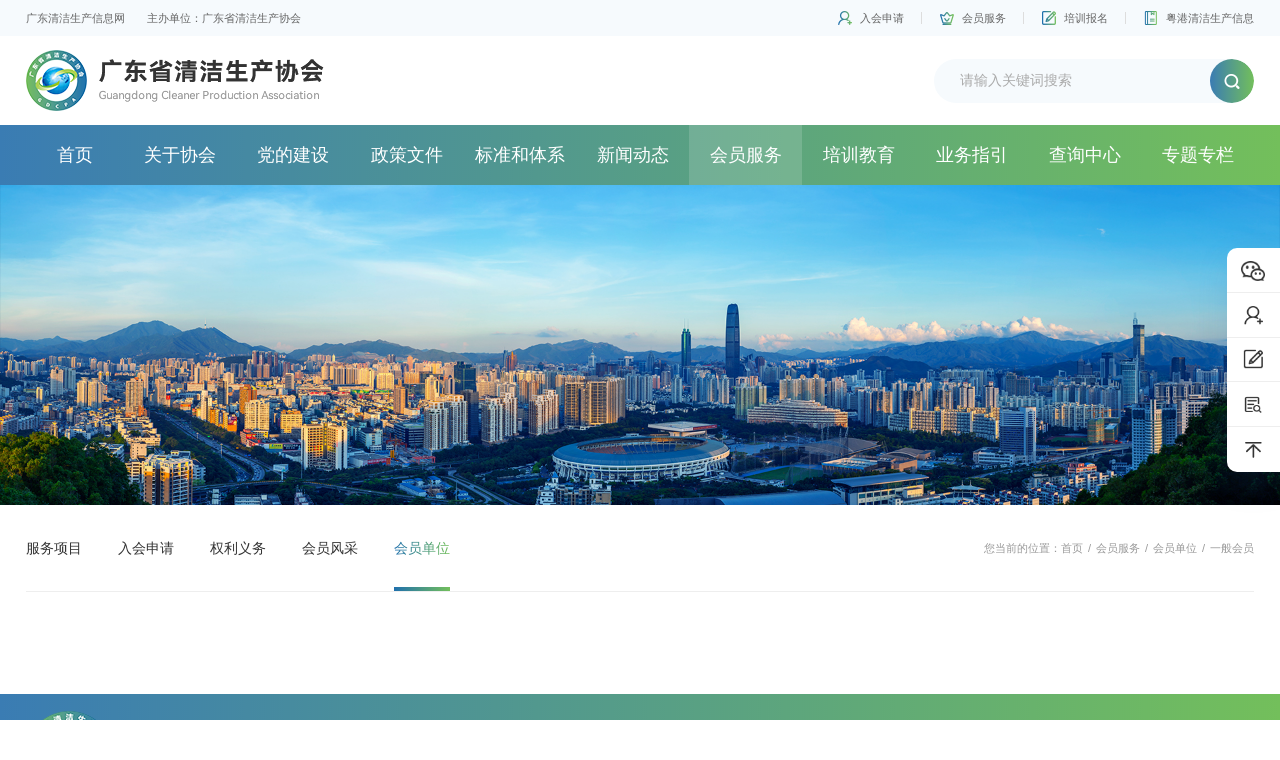

--- FILE ---
content_type: text/html
request_url: http://www.gdcpi.com.cn/MemberUnits/info_itemid_11767.html
body_size: 4998
content:
<!doctype html>
<html>

<head>

   
 
<meta charset="utf-8" />
<meta http-equiv="X-UA-Compatible" content="IE=edge,chrome=1" />
<meta name="viewport" content="width=device-width, initial-scale=1.0, maximum-scale=1.0, user-scalable=no" />
<link rel="shortcut icon" href="/favicon.ico" type="image/x-icon" />
               <!--
                                                               (0 0)
                                           +=============oOO====(_)================+
                                           |   Powered By wanhu - www.wanhu.com.cn |
                                           |   Tel:400-888-0035  020-85575672      |
                                           |   Creation:2026.01.13                 |
                                           |   ezEip v5.3.0(0649)                  |
                                           +==========================oOO==========+
                                                              |__|__|
                                                               || ||
                                                              ooO Ooo
                                        -->                                        
<meta name="Author" content="万户网络设计制作" />
<title>广东清洁生产信息网-广东省清洁生产协会</title>
<meta name="keywords" content="广东省清洁生产协会,广东清洁生产信息网,清洁生产,广东清洁生产,培训,清洁生产审核,清洁生产培训,广东省清洁生产审核师,国家清洁生产审核师,广东省清洁生产审核员,企业清洁生产审核员,清洁,生产,环保,清洁生产技术,技术," />
<meta name="description" content="广东省清洁生产协会,广东清洁生产信息网,清洁生产,广东清洁生产,培训,清洁生产审核,清洁生产培训,广东省清洁生产审核师,国家清洁生产审核师,广东省清洁生产审核员,企业清洁生产审核员,清洁,生产,环保,清洁生产技术,技术," />
<link href="/editor/editor.css" rel="stylesheet" type="text/css"/>

<script src="/cn/common/js/jquery-3.3.1.min.js"></script>
<!--[if lt IE 9]>
  <script src="/cn/common/js/html5shiv.v3.72.min.js"></script>
  <script src="/cn/common/js/respond.js"></script>
<![endif]-->
<script type="text/javascript" charset="utf-8" src="/cn/common/js/slick/slick.js"></script>
<link rel="stylesheet" type="text/css" href="/cn/common/js/slick/slick.css">
<link rel="stylesheet" type="text/css" href="/cn/common/js/slick/slick-theme.css">
<script src="/cn/common/js/a.whir.search.js"></script>
<script src="/cn/common/js/a.whir_menu.2.0.js"></script>

<script src="/cn/common/js/common.js"></script>



<link rel="stylesheet" type="text/css" href="/cn/common/css/style.css" />

</head>

<body>
   
 
<div class="header">
    <div class="top f14 c666">
        <div class="auto flex_js_ac">
            
            <div class="txt"><span>广东清洁生产信息网</span><span>主办单位：广东省清洁生产协会</span></div>
            
            <div class="link"><a href='/Application/list.html'>入会申请</a><a href='/Service/index.html'>会员服务</a><a href='/EnrollForm/index.html'>培训报名</a><a href='/Subsites/index.html' target="_blank">粤港清洁生产信息</a></div>
        </div>
    </div>
    <div class="mid">
        <div class="auto flex_js_ac">
            
            <div class="logo"><a href='/index.html'><img src="/uploadfiles/logo/logo.png?bG9nby5wbmc="></a></div>
            
            <div class="search">
            <input type="text" id="TopKey" class="text" value="">
            <a class="btn" id="TopBtn"></a>
            </div>
            <div class="open-menu" rel="absolute"><i></i><i></i><i></i></div>
        </div>
    </div>
    <div class="mainnav" id="SiteId1">
    <div class="auto">
          <ul class="ul clearfix" type="Horizontal" id="menu">
            <li id="m1"><span><a href='/index.html'>首页</a></span></li>
            <li id="m3"><span><a href='/About/index.html'>关于协会</a></span>
              <div class="sub">
                <dl>
                  <dt><a href='/About/index.html'>协会简介</a></dt>
                  <dt><a href='/Organization/index.html'>组织机构</a></dt>
                  <dt><a href='/Rules/index.html'>协会章程</a></dt>
                  
                </dl>
              </div>
            </li>
            <li id="m4"><span><a href='/Dynamics/list.html'>党的建设</a></span>
              <div class="sub">
                <dl>
                  <dt><a href='/Dynamics/list.html'>党建动态</a></dt>
                  <dt><a href='/Features/list.html'>党建风采</a></dt>
                  <dt><a href='/Laws/list.html'>党章党规</a></dt>
                  
                </dl>
              </div>
            </li>
            <li id="m5"><span><a href='/ProvincePolicyDocuments/list.html'>政策文件</a></span>
              <div class="sub">
                <dl>
                  <dt><a href='/ProvincePolicyDocuments/list.html'>省内政策文件</a></dt>
                  <dt><a href='/DomesticPolicyDocuments/list.html'>国内政策文件</a></dt>
                  <dt><a href='/Explain/list.html'>政策解读</a></dt>
                  
                </dl>
              </div>
            </li>
            <li id="m6"><span><a href='/ProductionStandards/list.html'>标准和体系</a></span>
              <div class="sub">
                <dl>
                  <dt><a href='/ProductionStandards/list.html'>清洁生产标准</a></dt>
                  <dt><a href='/EvaluatingIndicator/list.html'>清洁生产评价指标体系</a></dt>
                  
                </dl>
              </div>
            </li>
            <li id="m7"><span><a href='/AssociationNews/list.html'>新闻动态</a></span>
              <div class="sub">
                <dl>
                  <dt><a href='/AssociationNews/list.html'>协会动态</a></dt>
                  <dt><a href='/DomesticNews/list.html'>国内资讯</a></dt>
                  <dt><a href='/ProvincialNews/list.html'>省内资讯</a></dt>
                  <dt><a href='/ProvinceNotice/list.html'>省内通知公告</a></dt>
                  <dt><a href='/DomesticNotice/list.html'>国内通知公告</a></dt>
                  
                </dl>
              </div>
            </li>
            <li id="m8"><span><a href='/Service/index.html'>会员服务</a></span>
              <div class="sub">
                <dl>
                  <dt><a href='/Service/index.html'>服务项目</a></dt>
                  <dt><a href='/Application/list.html'>入会申请</a></dt>
                  <dt><a href='/Obligations/index.html'>权利义务</a></dt>
                  <dt><a href='/CompanyNews/list.html'>会员风采</a></dt>
                  <dt><a href='/MemberUnits/index_lcid_25.html'>会员单位</a></dt>
                  
                </dl>
              </div>
            </li>
            <li id="m9"><span><a href='/Training/list.html'>培训教育</a></span>
              <div class="sub">
                <dl>
                  <dt><a href='/Training/list.html'>培训介绍</a></dt>
                  <dt><a href='/TrainingDynamics/list.html'>培训动态</a></dt>
                  <dt><a href='/EnrollForm/index.html'>在线报名</a></dt>
                  
                </dl>
              </div>
            </li>
            <li id="m10"><span><a href='/ServiceGovernment/list.html'>业务指引</a></span>
              <div class="sub">
                <dl>
                  <dt><a href='/ServiceGovernment/list.html'>服务政府</a></dt>
                  <dt><a href='/ServiceIndustry/list.html'>服务行业</a></dt>
                  <dt><a href='/ServiceEnterprises/list.html'>服务企业</a></dt>
                  
                </dl>
              </div>
            </li>
            <li id="m11"><span><a href='/CertificateQuery/list.aspx'>查询中心</a></span>
              <div class="sub">
                <dl>
                  <dt><a href='/CertificateQuery/list.aspx'>培训证书查询</a></dt>
                  <dt><a href='/DirectoryExperts/index.aspx'>专家名录</a></dt>
                  <dt><a href='/QueryTheList0124/list.aspx'>清洁生产技术服务单位证书查询</a></dt>
                  <dt><a href='/QueryTheList0008/list.aspx'>省清洁生产企业证书查询</a></dt>
                  <dt><a href='/zsgkcx/list.aspx?lcid=99'>证书公开查询</a></dt>
                  
                </dl>
              </div>
            </li>
            <li id="m12"><span><a href='/SpecialSubject/list_lcid_45.html'>专题专栏</a></span>
              <div class="sub">
                <dl>
                  
                </dl>
              </div>
            </li>
            <li id="m13"><span><a href='/SpecialCommittee/list.html'>专委会</a></span>
              <div class="sub">
                <dl>
                  <dt><a href='/SpecialCommittee/list.html'>专委会介绍</a></dt>
                  <dt><a href='/EventConsultation/list.html'>活动资讯</a></dt>
                  <dt><a href='/TechnicalStandards/list.html'>技术标准</a></dt>
                  
                </dl>
              </div>
            </li>
            <li id="m14"><span><a href='/GreenTechnology/list.html'>绿色技术</a></span>
              <div class="sub">
                <dl>
                  
                </dl>
              </div>
            </li>
            <li id="m80"><span><a href='/ContactUs/index.html'>联系我们</a></span>
              <div class="sub">
                <dl>
                  
                </dl>
              </div>
            </li>
            <li id="m15"><span><a href='/SiteMap/index.html'>辅助栏目</a></span>
              <div class="sub">
                <dl>
                  <dt><a href='/SiteMap/index.html'>网站地图</a></dt>
                  <dt><a href='/Links/index.aspx?lcid=79'>友情链接</a></dt>
                  <dt><a href='/Statement/index.html'>网站声明</a></dt>
                  <dt><a href='/Advertising/index.html'>广告服务</a></dt>
                  
                </dl>
              </div>
            </li>
            
          </ul>
    </div>
    </div>
</div>

<div class="top_h"></div>
<script>


var m = '8';


whirmenu.main('Horizontal', 'en', m);  



//广东清洁生产信息网_1
whirsearch.search("#TopBtn", "TopKey", "请输入关键词搜索", "/Search/index.html")//搜索


</script> 


  
<div class="banner">
	
	<div class="item">
		<div class="pic pc"><img src="/uploadfiles/banner/services.jpg?c2VydmljZXMuanBn"></div>
		<div class="pic wap"><img src="/uploadfiles/banner/services_wap.jpg?c2VydmljZXNfd2FwLmpwZw=="></div>
	</div>
	
</div>
<script>
$(function(){
	$(".banner").slick({
		autoplay:true,
		speed: 500,
		dots: true,
		arrows: false,
	});
});
</script>




   
 
<div class="location_menu ">
    <div class="mainbox">
		<div class="auto flex_js_ac">
		    
		    
		        
		            <div class="location c999 f14">您当前的位置：<a href="/index.html">首页</a><i>/</i><a href="/Service/index.html">会员服务</a><i>/</i><a href="/MemberUnits/index_lcid_25.html">会员单位</a><i>/</i><span>一般会员</span></div>
		        
		    
		    <div class="menu f18">
		        <dl><b>会员服务</b></dl>
		        <ul class="ul">
		            		            <li id="menu49" data-parent='49'><a href='/Service/index.html'>服务项目</a>
		                <div class="sub" data-parent='49' >
		                    
		                </div>
		            </li>
		            		            <li id="menu50" data-parent='50'><a href='/Application/list.html'>入会申请</a>
		                <div class="sub" data-parent='50' >
		                    
		                </div>
		            </li>
		            		            <li id="menu52" data-parent='52'><a href='/Obligations/index.html'>权利义务</a>
		                <div class="sub" data-parent='52' >
		                    
		                </div>
		            </li>
		            		            <li id="menu90" data-parent='90'><a href='/CompanyNews/list.html'>会员风采</a>
		                <div class="sub" data-parent='90' >
		                    
		                </div>
		            </li>
		            		            <li id="menu55" data-parent='55'><a href='/MemberUnits/index_lcid_25.html'>会员单位</a>
		                <div class="sub" data-parent='55' >
		                    
		                </div>
		            </li>
		            
		        </ul>
		    </div>
		    
		</div>
	</div>
</div>
<div class="auto">
    <div class="menu_sub f18"></div>
</div>


<script>
$("#menu55").addClass("aon");
$("#lcid").addClass("aon");
$(".menu dl").click(function () {
    $(this).toggleClass("on").siblings().removeClass("on");
    $(this).next("ul").slideToggle().siblings("ul").slideUp();
});
$(".location_menu .menu ul li").each(function(){
    var num = $(this).find(".sub span").length
    if(num == 0 ){
        $(this).find(".sub").remove()
    }else{
        var $menusub = $("#menu55").parents(".sub");
        var $menuBox = $(".menu_sub");
        $menuBox.append($menusub);
        var menuId = $("#menu55").parents(".sub").data("parent");
        $(".location_menu .menu ul [data-parent="+menuId+"]").addClass("aon");
    }
})
if($(".menu_sub a").length ==0){
    $(".menu_sub").remove();
}

$(window).scroll(function(){
		var st=$(document).scrollTop()
		var ht=$(".header").outerHeight()
		var location_menu_th = $(".location_menu").outerHeight();
		var thist=$(".location_menu").offset().top
		var thish=$(".location_menu").find(".mainbox").outerHeight()
		
		if(st>=thist - ht){
		  $(".location_menu").addClass("fixed");
		  $(".location_menu .mainbox").css("top",ht);
		  $(".location_menu").css("padding-bottom", location_menu_th / 1);
		}else{
			if(st < thist + thish){
			  $(".location_menu").removeClass("fixed")
			  $(".location_menu .mainbox").css("top",'0');
			  $(".location_menu").css("padding-bottom", '0');
			}
		}
	
	});
	

</script>



<div class="main">
    <div class="auto">
        <!---->
        
        <!---->        
    </div>
</div>

 
 
<div class="footer">
    <div class="auto flex_js_ac">
        <div class="box flex_ac">
            
            <div class="icon"><img src="/uploadfiles/logo/logo_icon.png?bG9nb19pY29uLnBuZw=="></div>
            
            <div class="mid">
                <div class="copyright">《中华人民共和国增值电信业非经营许可证》编号：<a href="//beian.miit.gov.cn/" target="_blank">粤ICP备12071549号</a></div>
                <div class="link"><a href='/index.html'>返回首页</a>·<a href='/SiteMap/index.html'>网站地图</a>·<a href='/Links/index.aspx?lcid=79'>友情链接</a>·<a href='/Statement/index.html'>网站声明</a>·<a href='/Advertising/index.html'>广告服务</a>·<a href='/ContactUs/index.html'>联系我们</a></div>
            </div>
        </div>
        <div class="share flex">
            <span>分享：</span>
            <span><a class="weixin"></a></span>
            <span><a class="sina"></a></span>
            <span><a class="qq"></a></span>
        </div>
    </div>
</div>
<div class="side">
    
    <dl class="s1">
        <dt></dt>
        
            
                <dd><img src="/uploadfiles/image/ewm.jpg"/></dd>
            
        
    </dl>
    <dl class="s2">
        <dt onclick="window.location.href='../Application/list.html'"></dt>
    </dl>
    <dl class="s3">
        <dt onclick="window.location.href='../EnrollForm/index.html'"></dt>
    </dl>
    <dl class="s4">
        <dt onclick="window.location.href='../CertificateQuery/list.html'"></dt>
    </dl>
    
    <dl class="s5">
        <dt onClick="$('body,html').animate({scrollTop:0},500);"></dt>
    </dl>
</div>
<script src="/cn/common/js/common.js"></script>


</body>

</html>

--- FILE ---
content_type: application/javascript
request_url: http://www.gdcpi.com.cn/cn/common/js/common.js
body_size: 1452
content:
// JavaScript Document
//AOS.init({
//	offset: 0,
//	duration: 500,
//	easing: 'linear',
//	delay: 0,
//});

function asres(){
	$(".top_h").height($(".header").height());	
};
$(window).resize(function(){
	asres();
});
asres(); 

$(".events_list").each(function(){

    $(".year_month .month span").each(function(){
        var lnum=$(this).find("i").length
        if(lnum<=0){
            $(this).remove()
        }
    })
    $(".events_info .month").each(function(){
        var listnum=$(this).find(".list").length
        if(listnum<=0){
            $(this).remove()
        }
    })


	$(".year_month .year").click(function(){
		var e=$(this).parent().index()
		$(this).parent().addClass("on");
		$(this).parent().siblings().removeClass("on");
		$(".events_info .year_box").eq(e).show().siblings().hide();
        $(".events_info .year_box .month").eq(e).show().siblings().hide();
        
        $(".events_info .year_box .month").hide();
        $(".events_info .year_box").eq(e).find(".month").eq(0).show()
        
	});
	$(".year_month .year_box").eq(0).find(".year").click();

	$(".year_month .year_box").each(function(i,item){
        var subb=$(this).index()
        $(this).find(".month span").click(function(){
            var e=$(this).index()
            $(this).addClass("on");
            $(this).siblings().removeClass("on");
           $(".events_info .year_box").eq(subb).find(".month").eq(e).show().siblings().hide();
        });
        $(item).find(".month span").eq(0).click();
	});
    

});


///////
$(".list_photo_txt").each(function(){
    var item=$(this).find(".item").length
    if(item<=0){
        $(this).remove()
    } 
});

 $(".list_photo_txt .list").slick({
    autoplay:true,
    speed: 500,
    dots: true,
    arrows: false,
});  

if($('div').is('.main_sidebar')){		
    $("body").addClass("left_right")
}

$(".experts_list span:last-child").find("i").remove()

$(".experts_search .drop-down").each(function(){
    var _this=$(this)
    _this.click(function(){
        $(this).toggleClass("show");
        $(this).find("ul").slideToggle()
    })
    _this.mouseleave(function(){
        $(this).removeClass("show");
        $(this).find("ul").slideUp("fast");
    })

    
    _this.find("li").click(function(){
    var txt=$(this).find("a").text()
    _this.find("input").val(txt)
    })
})

///////
$(".ind_part1 .list").slick({
    autoplay:true,
    speed: 500,
    rows: 2,
    dots: false,
    arrows: false,
    vertical: true,
    responsive: [
        {
            breakpoint: 1024,
            settings: {
                rows: 1,
            }
        }
    ],
});
//////


$(".ind_part2 .sub_pic").slick({
    autoplay:true,
    speed: 500,
    dots: true,
    arrows: false,
});

/////
$(".ind_part4 .company").each(function(){
    var _this=$(this)
    _this.find(".view_more a").click(function(){
        _this.toggleClass("many");
		 $(this).text($(this).text() == " 收起 " ? " 展开 " : " 收起 ");
    })
})

$(".ind_part4 .training_list .listbox").slick({
    autoplay:true,
    speed: 500,
    dots: true,
    arrows: false,
});
$(".ind_part4 .training_dynamics .listbox").slick({
    speed: 500,
    dots: true,
    arrows: false,
    slidesToShow: 3,
    slidesToScroll: 1,
    focusOnSelect: true,
    responsive: [
        {
            breakpoint: 1024,
            settings: {
                slidesToShow: 2,
                dots: true,
            }
        }
    ],
});
//////
$(".ind_part6 .listbox").slick({
    autoplay:true,
    speed: 500,
    dots: false,
    arrows: false,
    fade: true,
    adaptiveHeight: true,//自动高度
});
//////
$(".ind_part8 .listbox").slick({
    speed: 500,
    dots: false,
    arrows: true,
    slidesToShow: 4,
    slidesToScroll: 1,
    focusOnSelect: true,
    infinite: false,
    responsive: [
        {
            breakpoint: 1024,
            settings: {
                slidesToShow: 3,
            }
        },
        {
            breakpoint: 640,
            settings: {
                slidesToShow: 2,
            }
        },
    ]
});

$(".common_tab .sub_title span a").bind("click", function () {
	var index = $(this).parent().index();	
	$(this).parents(".common_tab").find(".sub_title span").removeClass("show");
	$(this).parent().addClass("show");
	$(this).parents(".common_tab").find(".sub_item").addClass("hide");
	$(this).parents(".common_tab").find(".sub_item").eq(index).removeClass("hide")
	
	$(this).parents(".common_tab").find(".sub_pic").addClass("hide");
	$(this).parents(".common_tab").find(".sub_pic").eq(index).removeClass("hide")
});

$(".common_tab").each(function(i,item){
	$(item).find(".sub_title span").eq(0).find("a").click();
});



//////粤港清洁生产信息网//////
 $(".sub_ind_part1 .listitem").slick({
    autoplay:true,
    speed: 500,
    dots: true,
    arrows: false,
});  

$(".sub_ind_part2 .boxfl .list").slick({
    autoplay:true,
    speed: 500,
    dots: true,
    arrows: false,
});

 $(".sub_ind_part3 .listbox").slick({
    autoplay:true,
    speed: 500,
    dots: true,
    arrows: false,
    fade: true,
    adaptiveHeight: true,//自动高度
}); 


$(".sub_ind_part6 .boxfl .item h4").each(function(index, element) {
    var html = $(element).html();
    var h3txt=$(this).parent().find("h3 b").text()
	var arr = html.split(h3txt);
	html = arr[arr.length-1];
	$(element).html(html);
});

//////粤港清洁生产信息网 end//////